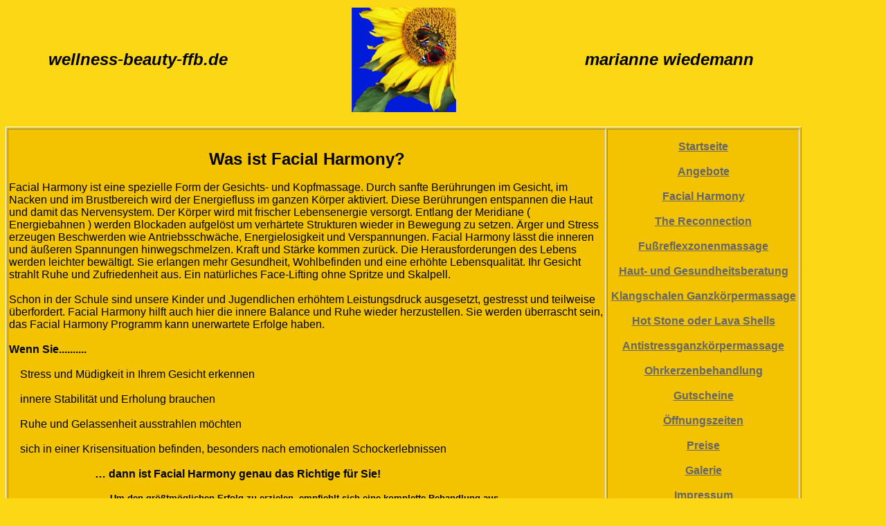

--- FILE ---
content_type: text/html
request_url: http://wellness-beauty-ffb.de/facialharmony.html
body_size: 2115
content:
<!DOCTYPE html PUBLIC "-//W3C//DTD XHTML 1.0 Transitional//EN" "http://www.w3.org/TR/xhtml1/DTD/xhtml1-transitional.dtd">
<html dir="ltr" xmlns="http://www.w3.org/1999/xhtml">

<!-- #BeginTemplate "wellness.dwt" -->

<head>
<meta content="text/html; charset=utf-8" http-equiv="Content-Type" />
<meta name="description" content="Wellness Beauty FFB" />
<meta name="author" content="Marianne Wiedemanne" />
<meta name="keywords" content="Wellness Beauty Antistress Fussreflex Gutschein Haut Gesundheit Hotstone Klangschale Ohrkerze Wiedemann" />
<meta name="robots" content="index" />
<meta name="robots" content="follow" />
<meta name="date" content="2015-09-30" />
<meta name="revisit-after" content="1 days"/>

<!-- #BeginEditable "doctitle" -->
<title>Facial harmony</title>
<style type="text/css">










.style1 {
	font-size: x-large;
	text-align: center;
}
.style2 {
	text-align: center;
}
</style>
<!-- #EndEditable -->
<link href="wellness.css" rel="stylesheet" type="text/css" />
<style type="text/css">

.style2 {
	font-size: smaller;
}
</style>
</head>

<body>
<table style="width: 1150px; vertical-align: middle; text-align: center; font-style: italic; font-size:x-large; font-weight:bold;">
	<tr>
		<td style="width: 376px">wellness-beauty-ffb.de</td>
		<td ><img alt="Herzlich willkommen!" height="151" src="Bilder/logo_neu.jpg" width="151" /></td>
		<td style="width: 376px">marianne wiedemann</td>
	</tr>
</table>
<br />
<table id="tabInfo" style="width: 1150px">
	<tr>
		<td id="infoleft" class="infocell" style="width: 860px">
			<!-- #BeginEditable "body" -->
			<div class="style1">
				<strong><br />
				Was ist Facial Harmony? </strong></div>
		<br />
<div>
	Facial Harmony ist eine spezielle Form der Gesichts- und Kopfmassage. Durch 
	sanfte Berührungen im Gesicht, im Nacken und im Brustbereich wird der 
	Energiefluss im ganzen Körper aktiviert. Diese Berührungen entspannen die 
	Haut und damit das Nervensystem. Der Körper wird mit frischer Lebensenergie 
	versorgt. Entlang der Meridiane ( Energiebahnen ) werden Blockaden aufgelöst 
	um verhärtete Strukturen wieder in Bewegung zu setzen. Ärger und Stress 
	erzeugen Beschwerden wie Antriebsschwäche, Energielosigkeit und 
	Verspannungen. Facial Harmony lässt die inneren und äußeren Spannungen 
	hinwegschmelzen. Kraft und Stärke kommen zurück. Die Herausforderungen des 
	Lebens werden leichter bewältigt. Sie erlangen mehr Gesundheit, Wohlbefinden 
	und eine erhöhte Lebensqualität. Ihr Gesicht strahlt Ruhe und Zufriedenheit 
	aus. Ein natürliches Face-Lifting ohne Spritze und Skalpell. <br />
	<br />
	Schon in der Schule sind unsere Kinder und Jugendlichen erhöhtem 
	Leistungsdruck ausgesetzt, gestresst und teilweise überfordert. Facial 
	Harmony hilft auch hier die innere Balance und Ruhe wieder herzustellen. Sie 
	werden überrascht sein, das Facial Harmony Programm kann unerwartete Erfolge 
	haben. <br />
	<br />
	<strong>Wenn Sie..........</strong>&nbsp; 
	<br />
	<br />
&nbsp;&nbsp;&nbsp; Stress und Müdigkeit in Ihrem Gesicht erkennen<br />
&nbsp;&nbsp;&nbsp; <br />
&nbsp;&nbsp;&nbsp; innere Stabilität und Erholung brauchen<br />
&nbsp;&nbsp;&nbsp; <br />
&nbsp;&nbsp;&nbsp; Ruhe und Gelassenheit ausstrahlen möchten<br />
&nbsp;&nbsp;&nbsp; <br />
&nbsp;&nbsp;&nbsp; sich in einer Krisensituation befinden, besonders nach 
	emotionalen Schockerlebnissen<br />
&nbsp;&nbsp; &nbsp;<br />
&nbsp;&nbsp; &nbsp; &nbsp; &nbsp; &nbsp; &nbsp; &nbsp; &nbsp; &nbsp; &nbsp; &nbsp; &nbsp; &nbsp; &nbsp; &nbsp; <strong>… dann ist Facial Harmony genau das 
	Richtige für Sie! <br />
	<br />
	</strong>
	<div class="style2">
		<strong>Um den größtmöglichen Erfolg zu erzielen, empfiehlt sich eine 
		komplette Behandlung aus &nbsp;<br />
		7 Sitzungen durchzuführen, &nbsp;da sich diese aufeinander aufbauen. </strong>
	</div>
	<br />
</div>
			<!-- #EndEditable -->
		</td>
		<td id="infomenu" class="infocell" >
			<br class="style2" />
			<a href="index.html">Startseite</a><br />
			<br />
			<a href="angebote.html">Angebote</a><br />
			<br />
			<a href="facialharmony.html">Facial Harmony</a><br />
			<br />
			<a href="reconnection.html">The Reconnection</a><br />
			<br />
			<a href="fussreflex.html">Fußreflexzonenmassage</a><br />
			<br />
			<a href="hautundgesundheit.html">Haut- und Gesundheitsberatung</a><br />
			<br />
			<a href="klangschale.html">Klangschalen Ganzkörpermassage</a><br />
			<br />
			<a href="hotstone.html">Hot Stone oder Lava Shells</a><br />
			<br />
			<a href="antistress.html">Antistressganzkörpermassage</a><br />
			<br />
			<a href="ohrkerze.html">Ohrkerzenbehandlung</a><br />
			<br />
			<a href="benny.html">Gutscheine</a><br />
			<br />
			<a href="oeffnungszeiten.html">Öffnungszeiten</a><br />
			<br />
			<a href="preise.html">Preise</a><br />
			<br />
			<a href="galerie.html">Galerie</a><br />
			<br />
			<a href="impressum.html">Impressum</a><br />
			<br />
			<a href="agb.html">AGB/Datenschutz</a><br />
			<br />
		</td>
	</tr>
</table>

</body>

<!-- #EndTemplate -->

</html>


--- FILE ---
content_type: text/css
request_url: http://wellness-beauty-ffb.de/wellness.css
body_size: 319
content:
body {
	background-color:rgb(252, 215, 22);
	font-family:Arial, Helvetica, Sans-Serif;	
}

td#homemenu a:link {
	color: #666666;
	font-weight:bold;
}
td#homemenu a:visited {
	color: #666666;
}
td#homemenu a:hover {
	color: #0000FF;
}

td#infomenu a:link {
	color: #666666;
	font-weight:bold;
}
td#infomenu a:visited {
	color: #666666;
}
td#infomenu a:hover {
	color: #0000FF;
}
td#infomenu a:focus{
	color: #FFCC00;
}

table#tabInfo {
	background-color:rgb(243,194,0);
	border: 1px solid white;
	border-right-color:gray;
	border-bottom-color:gray;	
}

.infocell{
	border: 1px gray solid;
	border-right-color:white;
	border-bottom-color:white;
	vertical-align:top;
}

td#infomenu{
	vertical-align:top;
	text-align:center;
}
